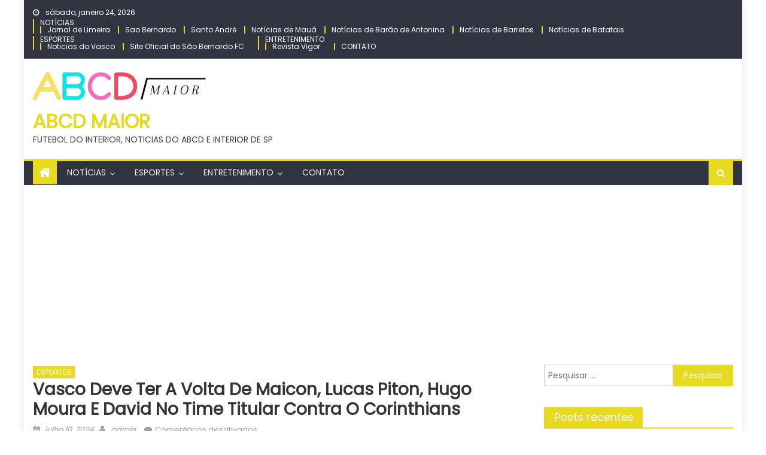

--- FILE ---
content_type: text/html; charset=UTF-8
request_url: https://abcdmaior.com.br/2024/07/10/vasco-deve-ter-a-volta-de-maicon-lucas-piton-hugo-moura-e-david-no-time-titular-contra-o-corinthians/
body_size: 15005
content:
<!DOCTYPE html>
<html lang="pt-BR">
<head>
    <meta charset="UTF-8">
    <meta name="viewport" content="width=device-width, initial-scale=1">
    <link rel="profile" href="https://gmpg.org/xfn/11">
        <title>Vasco deve ter a volta de Maicon, Lucas Piton, Hugo Moura e David no time titular contra o Corinthians &#8211; ABCD MAIOR</title>
<meta name='robots' content='max-image-preview:large' />
<link rel='dns-prefetch' href='//www.googletagmanager.com' />
<link rel='dns-prefetch' href='//stats.wp.com' />
<link rel='dns-prefetch' href='//fonts.googleapis.com' />
<link rel='dns-prefetch' href='//pagead2.googlesyndication.com' />
<link rel="alternate" type="application/rss+xml" title="Feed para ABCD MAIOR &raquo;" href="https://abcdmaior.com.br/feed/" />
<link rel="alternate" type="application/rss+xml" title="Feed de comentários para ABCD MAIOR &raquo;" href="https://abcdmaior.com.br/comments/feed/" />
<link rel="alternate" title="oEmbed (JSON)" type="application/json+oembed" href="https://abcdmaior.com.br/wp-json/oembed/1.0/embed?url=https%3A%2F%2Fabcdmaior.com.br%2F2024%2F07%2F10%2Fvasco-deve-ter-a-volta-de-maicon-lucas-piton-hugo-moura-e-david-no-time-titular-contra-o-corinthians%2F" />
<link rel="alternate" title="oEmbed (XML)" type="text/xml+oembed" href="https://abcdmaior.com.br/wp-json/oembed/1.0/embed?url=https%3A%2F%2Fabcdmaior.com.br%2F2024%2F07%2F10%2Fvasco-deve-ter-a-volta-de-maicon-lucas-piton-hugo-moura-e-david-no-time-titular-contra-o-corinthians%2F&#038;format=xml" />
<style id='wp-img-auto-sizes-contain-inline-css' type='text/css'>
img:is([sizes=auto i],[sizes^="auto," i]){contain-intrinsic-size:3000px 1500px}
/*# sourceURL=wp-img-auto-sizes-contain-inline-css */
</style>
<style id='wp-emoji-styles-inline-css' type='text/css'>

	img.wp-smiley, img.emoji {
		display: inline !important;
		border: none !important;
		box-shadow: none !important;
		height: 1em !important;
		width: 1em !important;
		margin: 0 0.07em !important;
		vertical-align: -0.1em !important;
		background: none !important;
		padding: 0 !important;
	}
/*# sourceURL=wp-emoji-styles-inline-css */
</style>
<style id='wp-block-library-inline-css' type='text/css'>
:root{--wp-block-synced-color:#7a00df;--wp-block-synced-color--rgb:122,0,223;--wp-bound-block-color:var(--wp-block-synced-color);--wp-editor-canvas-background:#ddd;--wp-admin-theme-color:#007cba;--wp-admin-theme-color--rgb:0,124,186;--wp-admin-theme-color-darker-10:#006ba1;--wp-admin-theme-color-darker-10--rgb:0,107,160.5;--wp-admin-theme-color-darker-20:#005a87;--wp-admin-theme-color-darker-20--rgb:0,90,135;--wp-admin-border-width-focus:2px}@media (min-resolution:192dpi){:root{--wp-admin-border-width-focus:1.5px}}.wp-element-button{cursor:pointer}:root .has-very-light-gray-background-color{background-color:#eee}:root .has-very-dark-gray-background-color{background-color:#313131}:root .has-very-light-gray-color{color:#eee}:root .has-very-dark-gray-color{color:#313131}:root .has-vivid-green-cyan-to-vivid-cyan-blue-gradient-background{background:linear-gradient(135deg,#00d084,#0693e3)}:root .has-purple-crush-gradient-background{background:linear-gradient(135deg,#34e2e4,#4721fb 50%,#ab1dfe)}:root .has-hazy-dawn-gradient-background{background:linear-gradient(135deg,#faaca8,#dad0ec)}:root .has-subdued-olive-gradient-background{background:linear-gradient(135deg,#fafae1,#67a671)}:root .has-atomic-cream-gradient-background{background:linear-gradient(135deg,#fdd79a,#004a59)}:root .has-nightshade-gradient-background{background:linear-gradient(135deg,#330968,#31cdcf)}:root .has-midnight-gradient-background{background:linear-gradient(135deg,#020381,#2874fc)}:root{--wp--preset--font-size--normal:16px;--wp--preset--font-size--huge:42px}.has-regular-font-size{font-size:1em}.has-larger-font-size{font-size:2.625em}.has-normal-font-size{font-size:var(--wp--preset--font-size--normal)}.has-huge-font-size{font-size:var(--wp--preset--font-size--huge)}.has-text-align-center{text-align:center}.has-text-align-left{text-align:left}.has-text-align-right{text-align:right}.has-fit-text{white-space:nowrap!important}#end-resizable-editor-section{display:none}.aligncenter{clear:both}.items-justified-left{justify-content:flex-start}.items-justified-center{justify-content:center}.items-justified-right{justify-content:flex-end}.items-justified-space-between{justify-content:space-between}.screen-reader-text{border:0;clip-path:inset(50%);height:1px;margin:-1px;overflow:hidden;padding:0;position:absolute;width:1px;word-wrap:normal!important}.screen-reader-text:focus{background-color:#ddd;clip-path:none;color:#444;display:block;font-size:1em;height:auto;left:5px;line-height:normal;padding:15px 23px 14px;text-decoration:none;top:5px;width:auto;z-index:100000}html :where(.has-border-color){border-style:solid}html :where([style*=border-top-color]){border-top-style:solid}html :where([style*=border-right-color]){border-right-style:solid}html :where([style*=border-bottom-color]){border-bottom-style:solid}html :where([style*=border-left-color]){border-left-style:solid}html :where([style*=border-width]){border-style:solid}html :where([style*=border-top-width]){border-top-style:solid}html :where([style*=border-right-width]){border-right-style:solid}html :where([style*=border-bottom-width]){border-bottom-style:solid}html :where([style*=border-left-width]){border-left-style:solid}html :where(img[class*=wp-image-]){height:auto;max-width:100%}:where(figure){margin:0 0 1em}html :where(.is-position-sticky){--wp-admin--admin-bar--position-offset:var(--wp-admin--admin-bar--height,0px)}@media screen and (max-width:600px){html :where(.is-position-sticky){--wp-admin--admin-bar--position-offset:0px}}

/*# sourceURL=wp-block-library-inline-css */
</style><style id='global-styles-inline-css' type='text/css'>
:root{--wp--preset--aspect-ratio--square: 1;--wp--preset--aspect-ratio--4-3: 4/3;--wp--preset--aspect-ratio--3-4: 3/4;--wp--preset--aspect-ratio--3-2: 3/2;--wp--preset--aspect-ratio--2-3: 2/3;--wp--preset--aspect-ratio--16-9: 16/9;--wp--preset--aspect-ratio--9-16: 9/16;--wp--preset--color--black: #000000;--wp--preset--color--cyan-bluish-gray: #abb8c3;--wp--preset--color--white: #ffffff;--wp--preset--color--pale-pink: #f78da7;--wp--preset--color--vivid-red: #cf2e2e;--wp--preset--color--luminous-vivid-orange: #ff6900;--wp--preset--color--luminous-vivid-amber: #fcb900;--wp--preset--color--light-green-cyan: #7bdcb5;--wp--preset--color--vivid-green-cyan: #00d084;--wp--preset--color--pale-cyan-blue: #8ed1fc;--wp--preset--color--vivid-cyan-blue: #0693e3;--wp--preset--color--vivid-purple: #9b51e0;--wp--preset--gradient--vivid-cyan-blue-to-vivid-purple: linear-gradient(135deg,rgb(6,147,227) 0%,rgb(155,81,224) 100%);--wp--preset--gradient--light-green-cyan-to-vivid-green-cyan: linear-gradient(135deg,rgb(122,220,180) 0%,rgb(0,208,130) 100%);--wp--preset--gradient--luminous-vivid-amber-to-luminous-vivid-orange: linear-gradient(135deg,rgb(252,185,0) 0%,rgb(255,105,0) 100%);--wp--preset--gradient--luminous-vivid-orange-to-vivid-red: linear-gradient(135deg,rgb(255,105,0) 0%,rgb(207,46,46) 100%);--wp--preset--gradient--very-light-gray-to-cyan-bluish-gray: linear-gradient(135deg,rgb(238,238,238) 0%,rgb(169,184,195) 100%);--wp--preset--gradient--cool-to-warm-spectrum: linear-gradient(135deg,rgb(74,234,220) 0%,rgb(151,120,209) 20%,rgb(207,42,186) 40%,rgb(238,44,130) 60%,rgb(251,105,98) 80%,rgb(254,248,76) 100%);--wp--preset--gradient--blush-light-purple: linear-gradient(135deg,rgb(255,206,236) 0%,rgb(152,150,240) 100%);--wp--preset--gradient--blush-bordeaux: linear-gradient(135deg,rgb(254,205,165) 0%,rgb(254,45,45) 50%,rgb(107,0,62) 100%);--wp--preset--gradient--luminous-dusk: linear-gradient(135deg,rgb(255,203,112) 0%,rgb(199,81,192) 50%,rgb(65,88,208) 100%);--wp--preset--gradient--pale-ocean: linear-gradient(135deg,rgb(255,245,203) 0%,rgb(182,227,212) 50%,rgb(51,167,181) 100%);--wp--preset--gradient--electric-grass: linear-gradient(135deg,rgb(202,248,128) 0%,rgb(113,206,126) 100%);--wp--preset--gradient--midnight: linear-gradient(135deg,rgb(2,3,129) 0%,rgb(40,116,252) 100%);--wp--preset--font-size--small: 13px;--wp--preset--font-size--medium: 20px;--wp--preset--font-size--large: 36px;--wp--preset--font-size--x-large: 42px;--wp--preset--spacing--20: 0.44rem;--wp--preset--spacing--30: 0.67rem;--wp--preset--spacing--40: 1rem;--wp--preset--spacing--50: 1.5rem;--wp--preset--spacing--60: 2.25rem;--wp--preset--spacing--70: 3.38rem;--wp--preset--spacing--80: 5.06rem;--wp--preset--shadow--natural: 6px 6px 9px rgba(0, 0, 0, 0.2);--wp--preset--shadow--deep: 12px 12px 50px rgba(0, 0, 0, 0.4);--wp--preset--shadow--sharp: 6px 6px 0px rgba(0, 0, 0, 0.2);--wp--preset--shadow--outlined: 6px 6px 0px -3px rgb(255, 255, 255), 6px 6px rgb(0, 0, 0);--wp--preset--shadow--crisp: 6px 6px 0px rgb(0, 0, 0);}:where(.is-layout-flex){gap: 0.5em;}:where(.is-layout-grid){gap: 0.5em;}body .is-layout-flex{display: flex;}.is-layout-flex{flex-wrap: wrap;align-items: center;}.is-layout-flex > :is(*, div){margin: 0;}body .is-layout-grid{display: grid;}.is-layout-grid > :is(*, div){margin: 0;}:where(.wp-block-columns.is-layout-flex){gap: 2em;}:where(.wp-block-columns.is-layout-grid){gap: 2em;}:where(.wp-block-post-template.is-layout-flex){gap: 1.25em;}:where(.wp-block-post-template.is-layout-grid){gap: 1.25em;}.has-black-color{color: var(--wp--preset--color--black) !important;}.has-cyan-bluish-gray-color{color: var(--wp--preset--color--cyan-bluish-gray) !important;}.has-white-color{color: var(--wp--preset--color--white) !important;}.has-pale-pink-color{color: var(--wp--preset--color--pale-pink) !important;}.has-vivid-red-color{color: var(--wp--preset--color--vivid-red) !important;}.has-luminous-vivid-orange-color{color: var(--wp--preset--color--luminous-vivid-orange) !important;}.has-luminous-vivid-amber-color{color: var(--wp--preset--color--luminous-vivid-amber) !important;}.has-light-green-cyan-color{color: var(--wp--preset--color--light-green-cyan) !important;}.has-vivid-green-cyan-color{color: var(--wp--preset--color--vivid-green-cyan) !important;}.has-pale-cyan-blue-color{color: var(--wp--preset--color--pale-cyan-blue) !important;}.has-vivid-cyan-blue-color{color: var(--wp--preset--color--vivid-cyan-blue) !important;}.has-vivid-purple-color{color: var(--wp--preset--color--vivid-purple) !important;}.has-black-background-color{background-color: var(--wp--preset--color--black) !important;}.has-cyan-bluish-gray-background-color{background-color: var(--wp--preset--color--cyan-bluish-gray) !important;}.has-white-background-color{background-color: var(--wp--preset--color--white) !important;}.has-pale-pink-background-color{background-color: var(--wp--preset--color--pale-pink) !important;}.has-vivid-red-background-color{background-color: var(--wp--preset--color--vivid-red) !important;}.has-luminous-vivid-orange-background-color{background-color: var(--wp--preset--color--luminous-vivid-orange) !important;}.has-luminous-vivid-amber-background-color{background-color: var(--wp--preset--color--luminous-vivid-amber) !important;}.has-light-green-cyan-background-color{background-color: var(--wp--preset--color--light-green-cyan) !important;}.has-vivid-green-cyan-background-color{background-color: var(--wp--preset--color--vivid-green-cyan) !important;}.has-pale-cyan-blue-background-color{background-color: var(--wp--preset--color--pale-cyan-blue) !important;}.has-vivid-cyan-blue-background-color{background-color: var(--wp--preset--color--vivid-cyan-blue) !important;}.has-vivid-purple-background-color{background-color: var(--wp--preset--color--vivid-purple) !important;}.has-black-border-color{border-color: var(--wp--preset--color--black) !important;}.has-cyan-bluish-gray-border-color{border-color: var(--wp--preset--color--cyan-bluish-gray) !important;}.has-white-border-color{border-color: var(--wp--preset--color--white) !important;}.has-pale-pink-border-color{border-color: var(--wp--preset--color--pale-pink) !important;}.has-vivid-red-border-color{border-color: var(--wp--preset--color--vivid-red) !important;}.has-luminous-vivid-orange-border-color{border-color: var(--wp--preset--color--luminous-vivid-orange) !important;}.has-luminous-vivid-amber-border-color{border-color: var(--wp--preset--color--luminous-vivid-amber) !important;}.has-light-green-cyan-border-color{border-color: var(--wp--preset--color--light-green-cyan) !important;}.has-vivid-green-cyan-border-color{border-color: var(--wp--preset--color--vivid-green-cyan) !important;}.has-pale-cyan-blue-border-color{border-color: var(--wp--preset--color--pale-cyan-blue) !important;}.has-vivid-cyan-blue-border-color{border-color: var(--wp--preset--color--vivid-cyan-blue) !important;}.has-vivid-purple-border-color{border-color: var(--wp--preset--color--vivid-purple) !important;}.has-vivid-cyan-blue-to-vivid-purple-gradient-background{background: var(--wp--preset--gradient--vivid-cyan-blue-to-vivid-purple) !important;}.has-light-green-cyan-to-vivid-green-cyan-gradient-background{background: var(--wp--preset--gradient--light-green-cyan-to-vivid-green-cyan) !important;}.has-luminous-vivid-amber-to-luminous-vivid-orange-gradient-background{background: var(--wp--preset--gradient--luminous-vivid-amber-to-luminous-vivid-orange) !important;}.has-luminous-vivid-orange-to-vivid-red-gradient-background{background: var(--wp--preset--gradient--luminous-vivid-orange-to-vivid-red) !important;}.has-very-light-gray-to-cyan-bluish-gray-gradient-background{background: var(--wp--preset--gradient--very-light-gray-to-cyan-bluish-gray) !important;}.has-cool-to-warm-spectrum-gradient-background{background: var(--wp--preset--gradient--cool-to-warm-spectrum) !important;}.has-blush-light-purple-gradient-background{background: var(--wp--preset--gradient--blush-light-purple) !important;}.has-blush-bordeaux-gradient-background{background: var(--wp--preset--gradient--blush-bordeaux) !important;}.has-luminous-dusk-gradient-background{background: var(--wp--preset--gradient--luminous-dusk) !important;}.has-pale-ocean-gradient-background{background: var(--wp--preset--gradient--pale-ocean) !important;}.has-electric-grass-gradient-background{background: var(--wp--preset--gradient--electric-grass) !important;}.has-midnight-gradient-background{background: var(--wp--preset--gradient--midnight) !important;}.has-small-font-size{font-size: var(--wp--preset--font-size--small) !important;}.has-medium-font-size{font-size: var(--wp--preset--font-size--medium) !important;}.has-large-font-size{font-size: var(--wp--preset--font-size--large) !important;}.has-x-large-font-size{font-size: var(--wp--preset--font-size--x-large) !important;}
/*# sourceURL=global-styles-inline-css */
</style>

<style id='classic-theme-styles-inline-css' type='text/css'>
/*! This file is auto-generated */
.wp-block-button__link{color:#fff;background-color:#32373c;border-radius:9999px;box-shadow:none;text-decoration:none;padding:calc(.667em + 2px) calc(1.333em + 2px);font-size:1.125em}.wp-block-file__button{background:#32373c;color:#fff;text-decoration:none}
/*# sourceURL=/wp-includes/css/classic-themes.min.css */
</style>
<link rel='stylesheet' id='wp_automatic_gallery_style-css' href='https://abcdmaior.com.br/wp-content/plugins/wp-automatic/css/wp-automatic.css?ver=1.0.0' type='text/css' media='all' />
<link rel='stylesheet' id='font-awesome-css' href='https://abcdmaior.com.br/wp-content/themes/mantranews/assets/lib/font-awesome/css/font-awesome.min.css?ver=4.7.0' type='text/css' media='all' />
<link crossorigin="anonymous" rel='stylesheet' id='mantranews-google-font-css' href='https://fonts.googleapis.com/css?family=Poppins&#038;ver=6.9' type='text/css' media='all' />
<link rel='stylesheet' id='mantranews-style-1-css' href='https://abcdmaior.com.br/wp-content/themes/mantranews/assets/css/mantranews.css?ver=1.1.5' type='text/css' media='all' />
<link rel='stylesheet' id='mantranews-style-css' href='https://abcdmaior.com.br/wp-content/themes/mantranews/style.css?ver=1.1.5' type='text/css' media='all' />
<link rel='stylesheet' id='mantranews-responsive-css' href='https://abcdmaior.com.br/wp-content/themes/mantranews/assets/css/mantranews-responsive.css?ver=1.1.5' type='text/css' media='all' />
<link rel='stylesheet' id='sharedaddy-css' href='https://abcdmaior.com.br/wp-content/plugins/jetpack/modules/sharedaddy/sharing.css?ver=15.4' type='text/css' media='all' />
<link rel='stylesheet' id='social-logos-css' href='https://abcdmaior.com.br/wp-content/plugins/jetpack/_inc/social-logos/social-logos.min.css?ver=15.4' type='text/css' media='all' />
<script type="text/javascript" src="https://abcdmaior.com.br/wp-includes/js/jquery/jquery.min.js?ver=3.7.1" id="jquery-core-js"></script>
<script type="text/javascript" src="https://abcdmaior.com.br/wp-includes/js/jquery/jquery-migrate.min.js?ver=3.4.1" id="jquery-migrate-js"></script>
<script type="text/javascript" src="https://abcdmaior.com.br/wp-content/plugins/wp-automatic/js/main-front.js?ver=6.9" id="wp_automatic_gallery-js"></script>

<!-- Snippet da etiqueta do Google (gtag.js) adicionado pelo Site Kit -->
<!-- Snippet do Google Análises adicionado pelo Site Kit -->
<script type="text/javascript" src="https://www.googletagmanager.com/gtag/js?id=GT-KFLDKTJ" id="google_gtagjs-js" async></script>
<script type="text/javascript" id="google_gtagjs-js-after">
/* <![CDATA[ */
window.dataLayer = window.dataLayer || [];function gtag(){dataLayer.push(arguments);}
gtag("set","linker",{"domains":["abcdmaior.com.br"]});
gtag("js", new Date());
gtag("set", "developer_id.dZTNiMT", true);
gtag("config", "GT-KFLDKTJ");
//# sourceURL=google_gtagjs-js-after
/* ]]> */
</script>
<link rel="https://api.w.org/" href="https://abcdmaior.com.br/wp-json/" /><link rel="alternate" title="JSON" type="application/json" href="https://abcdmaior.com.br/wp-json/wp/v2/posts/58492" /><link rel="EditURI" type="application/rsd+xml" title="RSD" href="https://abcdmaior.com.br/xmlrpc.php?rsd" />
<meta name="generator" content="WordPress 6.9" />
<link rel='shortlink' href='https://abcdmaior.com.br/?p=58492' />
<meta name="generator" content="Site Kit by Google 1.170.0" />	<style>img#wpstats{display:none}</style>
		        <style type="text/css">
            .category-button.mb-cat-1 a { background: #e8da20}
.category-button.mb-cat-1 a:hover { background: #b6a800}
.block-header.mb-cat-1 { border-left: 2px solid #e8da20 }
.block-header.mb-cat-1 .block-title { background:#e8da20 }
.block-header.mb-cat-1, #content .block-header.mb-cat-1 .block-title:after { border-bottom-color:#e8da20 }
#content .block-header.mb-cat-1{ background-color:#b6a800 }
.rtl .block-header.mb-cat-1 { border-left: none; border-right: 2px solid #e8da20 }
.archive .page-header.mb-cat-1 { background-color:#e8da20; border-left: 4px solid #e8da20 }
.rtl.archive .page-header.mb-cat-1 { border-left: none; border-right: 4px solid #e8da20 }
#site-navigation ul li.mb-cat-1 { border-bottom-color: #e8da20 }
.category-button.mb-cat-2 a { background: #e8da20}
.category-button.mb-cat-2 a:hover { background: #b6a800}
.block-header.mb-cat-2 { border-left: 2px solid #e8da20 }
.block-header.mb-cat-2 .block-title { background:#e8da20 }
.block-header.mb-cat-2, #content .block-header.mb-cat-2 .block-title:after { border-bottom-color:#e8da20 }
#content .block-header.mb-cat-2{ background-color:#b6a800 }
.rtl .block-header.mb-cat-2 { border-left: none; border-right: 2px solid #e8da20 }
.archive .page-header.mb-cat-2 { background-color:#e8da20; border-left: 4px solid #e8da20 }
.rtl.archive .page-header.mb-cat-2 { border-left: none; border-right: 4px solid #e8da20 }
#site-navigation ul li.mb-cat-2 { border-bottom-color: #e8da20 }
.category-button.mb-cat-12 a { background: #e8da20}
.category-button.mb-cat-12 a:hover { background: #b6a800}
.block-header.mb-cat-12 { border-left: 2px solid #e8da20 }
.block-header.mb-cat-12 .block-title { background:#e8da20 }
.block-header.mb-cat-12, #content .block-header.mb-cat-12 .block-title:after { border-bottom-color:#e8da20 }
#content .block-header.mb-cat-12{ background-color:#b6a800 }
.rtl .block-header.mb-cat-12 { border-left: none; border-right: 2px solid #e8da20 }
.archive .page-header.mb-cat-12 { background-color:#e8da20; border-left: 4px solid #e8da20 }
.rtl.archive .page-header.mb-cat-12 { border-left: none; border-right: 4px solid #e8da20 }
#site-navigation ul li.mb-cat-12 { border-bottom-color: #e8da20 }
.category-button.mb-cat-51 a { background: #e8da20}
.category-button.mb-cat-51 a:hover { background: #b6a800}
.block-header.mb-cat-51 { border-left: 2px solid #e8da20 }
.block-header.mb-cat-51 .block-title { background:#e8da20 }
.block-header.mb-cat-51, #content .block-header.mb-cat-51 .block-title:after { border-bottom-color:#e8da20 }
#content .block-header.mb-cat-51{ background-color:#b6a800 }
.rtl .block-header.mb-cat-51 { border-left: none; border-right: 2px solid #e8da20 }
.archive .page-header.mb-cat-51 { background-color:#e8da20; border-left: 4px solid #e8da20 }
.rtl.archive .page-header.mb-cat-51 { border-left: none; border-right: 4px solid #e8da20 }
#site-navigation ul li.mb-cat-51 { border-bottom-color: #e8da20 }
.category-button.mb-cat-173 a { background: #e8da20}
.category-button.mb-cat-173 a:hover { background: #b6a800}
.block-header.mb-cat-173 { border-left: 2px solid #e8da20 }
.block-header.mb-cat-173 .block-title { background:#e8da20 }
.block-header.mb-cat-173, #content .block-header.mb-cat-173 .block-title:after { border-bottom-color:#e8da20 }
#content .block-header.mb-cat-173{ background-color:#b6a800 }
.rtl .block-header.mb-cat-173 { border-left: none; border-right: 2px solid #e8da20 }
.archive .page-header.mb-cat-173 { background-color:#e8da20; border-left: 4px solid #e8da20 }
.rtl.archive .page-header.mb-cat-173 { border-left: none; border-right: 4px solid #e8da20 }
#site-navigation ul li.mb-cat-173 { border-bottom-color: #e8da20 }
.category-button.mb-cat-174 a { background: #e8da20}
.category-button.mb-cat-174 a:hover { background: #b6a800}
.block-header.mb-cat-174 { border-left: 2px solid #e8da20 }
.block-header.mb-cat-174 .block-title { background:#e8da20 }
.block-header.mb-cat-174, #content .block-header.mb-cat-174 .block-title:after { border-bottom-color:#e8da20 }
#content .block-header.mb-cat-174{ background-color:#b6a800 }
.rtl .block-header.mb-cat-174 { border-left: none; border-right: 2px solid #e8da20 }
.archive .page-header.mb-cat-174 { background-color:#e8da20; border-left: 4px solid #e8da20 }
.rtl.archive .page-header.mb-cat-174 { border-left: none; border-right: 4px solid #e8da20 }
#site-navigation ul li.mb-cat-174 { border-bottom-color: #e8da20 }
.category-button.mb-cat-175 a { background: #e8da20}
.category-button.mb-cat-175 a:hover { background: #b6a800}
.block-header.mb-cat-175 { border-left: 2px solid #e8da20 }
.block-header.mb-cat-175 .block-title { background:#e8da20 }
.block-header.mb-cat-175, #content .block-header.mb-cat-175 .block-title:after { border-bottom-color:#e8da20 }
#content .block-header.mb-cat-175{ background-color:#b6a800 }
.rtl .block-header.mb-cat-175 { border-left: none; border-right: 2px solid #e8da20 }
.archive .page-header.mb-cat-175 { background-color:#e8da20; border-left: 4px solid #e8da20 }
.rtl.archive .page-header.mb-cat-175 { border-left: none; border-right: 4px solid #e8da20 }
#site-navigation ul li.mb-cat-175 { border-bottom-color: #e8da20 }
.category-button.mb-cat-113 a { background: #e8da20}
.category-button.mb-cat-113 a:hover { background: #b6a800}
.block-header.mb-cat-113 { border-left: 2px solid #e8da20 }
.block-header.mb-cat-113 .block-title { background:#e8da20 }
.block-header.mb-cat-113, #content .block-header.mb-cat-113 .block-title:after { border-bottom-color:#e8da20 }
#content .block-header.mb-cat-113{ background-color:#b6a800 }
.rtl .block-header.mb-cat-113 { border-left: none; border-right: 2px solid #e8da20 }
.archive .page-header.mb-cat-113 { background-color:#e8da20; border-left: 4px solid #e8da20 }
.rtl.archive .page-header.mb-cat-113 { border-left: none; border-right: 4px solid #e8da20 }
#site-navigation ul li.mb-cat-113 { border-bottom-color: #e8da20 }
.navigation .nav-links a,.bttn,button,input[type='button'],input[type='reset'],input[type='submit'],.navigation .nav-links a:hover,.bttn:hover,button,input[type='button']:hover,input[type='reset']:hover,input[type='submit']:hover,.edit-link .post-edit-link, .reply .comment-reply-link,.home-icon,.search-main,.header-search-wrapper .search-form-main .search-submit,.mb-slider-section .bx-controls a:hover,.widget_search .search-submit,.error404 .page-title,.archive.archive-classic .entry-title a:after,#mb-scrollup,.widget_tag_cloud .tagcloud a:hover,.sub-toggle,#site-navigation ul > li:hover > .sub-toggle, #site-navigation ul > li.current-menu-item .sub-toggle, #site-navigation ul > li.current-menu-ancestor .sub-toggle{ background:#e8da20} .breaking_news_wrap .bx-controls-direction a, .breaking_news_wrap .bx-controls-direction a:hover:before{color:#fff;}
.navigation .nav-links a,.bttn,button,input[type='button'],input[type='reset'],input[type='submit'],.widget_search .search-submit,.widget_tag_cloud .tagcloud a:hover{ border-color:#e8da20}
.mb-parallax .mb-parallax-content .mb-parallax-hero-content .mb-parallax-hero-button{ background-color:#e8da20}
.comment-list .comment-body ,.header-search-wrapper .search-form-main{ border-top-color:#e8da20}
#site-navigation ul li,.header-search-wrapper .search-form-main:before{ border-bottom-color:#e8da20}
.archive .page-header,.block-header, .widget .widget-title-wrapper, .related-articles-wrapper .widget-title-wrapper{ border-left-color:#e8da20}
a,a:hover,a:focus,a:active,.entry-footer a:hover,.comment-author .fn .url:hover,#cancel-comment-reply-link,#cancel-comment-reply-link:before, .logged-in-as a,.top-menu ul li a:hover,#footer-navigation ul li a:hover,#site-navigation ul li a:hover,#site-navigation ul li.current-menu-item a,.mb-slider-section .slide-title a:hover,.featured-post-wrapper .featured-title a:hover,.mantranews_block_grid .post-title a:hover,.slider-meta-wrapper span:hover,.slider-meta-wrapper a:hover,.featured-meta-wrapper span:hover,.featured-meta-wrapper a:hover,.post-meta-wrapper > span:hover,.post-meta-wrapper span > a:hover ,.grid-posts-block .post-title a:hover,.list-posts-block .single-post-wrapper .post-content-wrapper .post-title a:hover,.column-posts-block .single-post-wrapper.secondary-post .post-content-wrapper .post-title a:hover,.widget a:hover::before,.widget li:hover::before,.entry-title a:hover,.entry-meta span a:hover,.post-readmore a:hover,.archive-classic .entry-title a:hover,
            .archive-columns .entry-title a:hover,.related-posts-wrapper .post-title a:hover, .widget .widget-title a:hover,.related-articles-wrapper .related-title a:hover { color:#e8da20}
#content .block-header,#content .widget .widget-title-wrapper,#content .related-articles-wrapper .widget-title-wrapper {background-color: #ffff26;}
.block-header .block-title, .widget .widget-title, .related-articles-wrapper .related-title {background-color: #e8da20;}
.block-header, .widget .widget-title-wrapper, .related-articles-wrapper .widget-title-wrapper {border-left-color: #e8da20;border-bottom-color: #e8da20}
#content .block-header .block-title:after, #content .widget .widget-title:after, #content .related-articles-wrapper .related-title:after {border-bottom-color: #e8da20;border-bottom-color: #e8da20}
.archive .page-header {background-color: #ffff26}
#site-navigation ul li.current-menu-item a,.bx-default-pager .bx-pager-item a.active {border-color: #e8da20}
.bottom-header-wrapper {border-color: #e8da20}
.top-menu ul li, .mantranews-ticker-wrapper ~ .top-header-section {border-color: #e8da20}
.ticker-caption, .breaking_news_wrap.fade .bx-controls-direction a.bx-next:hover, .breaking_news_wrap.fade .bx-controls-direction a.bx-prev:hover {background-color: #e8da20}
.ticker-content-wrapper .news-post a:hover, .mantranews-carousel .item .carousel-content-wrapper a:hover{color: #e8da20}
.mantranews-carousel .item .carousel-content-wrapper h3 a:hover, body .mantranews-carousel h3 a:hover, footer#colophon .mantranews-carousel h3 a:hover, footer#colophon a:hover, .widget a:hover, .breaking_news_wrap .article-content.feature_image .post-title a:hover{color: #e8da20}
.widget .owl-theme .owl-dots .owl-dot.active span{background: #e8da20}
.rtl #content .block-header .block-title::after, .rtl #content .related-articles-wrapper .related-title::after, .rtl #content .widget .widget-title::after{border-right-color: #e8da20}
#content .block-header, #content .related-articles-wrapper .widget-title-wrapper, #content .widget .widget-title-wrapper,
			 #secondary .block-header, #secondary .widget .widget-title-wrapper, #secondary .related-articles-wrapper .widget-title-wrapper{background:none; background-color:transparent!important}
#content .block-header .block-title:after, #content .related-articles-wrapper .related-title:after, #content .widget .widget-title:after{border:none}
        </style>
        
<!-- Meta-etiquetas do Google AdSense adicionado pelo Site Kit -->
<meta name="google-adsense-platform-account" content="ca-host-pub-2644536267352236">
<meta name="google-adsense-platform-domain" content="sitekit.withgoogle.com">
<!-- Fim das meta-etiquetas do Google AdSense adicionado pelo Site Kit -->
<style type="text/css">.recentcomments a{display:inline !important;padding:0 !important;margin:0 !important;}</style><link rel="amphtml" href="https://abcdmaior.com.br/2024/07/10/vasco-deve-ter-a-volta-de-maicon-lucas-piton-hugo-moura-e-david-no-time-titular-contra-o-corinthians/?amp=1">
<!-- Código do Google Adsense adicionado pelo Site Kit -->
<script type="text/javascript" async="async" src="https://pagead2.googlesyndication.com/pagead/js/adsbygoogle.js?client=ca-pub-9463444472301664&amp;host=ca-host-pub-2644536267352236" crossorigin="anonymous"></script>

<!-- Fim do código do Google AdSense adicionado pelo Site Kit -->

<!-- Jetpack Open Graph Tags -->
<meta property="og:type" content="article" />
<meta property="og:title" content="Vasco deve ter a volta de Maicon, Lucas Piton, Hugo Moura e David no time titular contra o Corinthians" />
<meta property="og:url" content="https://abcdmaior.com.br/2024/07/10/vasco-deve-ter-a-volta-de-maicon-lucas-piton-hugo-moura-e-david-no-time-titular-contra-o-corinthians/" />
<meta property="og:description" content="Vasco deve ter a volta de Maicon, Lucas Piton, Hugo Moura e David no time titular contra o Corinthians Terça-feira, 09/07/2024 – 18:23 O Vasco encerrou, nesta terça-feira, a preparação para encarar…" />
<meta property="article:published_time" content="2024-07-10T10:48:04+00:00" />
<meta property="article:modified_time" content="2024-07-10T10:48:04+00:00" />
<meta property="og:site_name" content="ABCD MAIOR" />
<meta property="og:image" content="https://abcdmaior.com.br/wp-content/uploads/2023/03/cropped-cropped-Screenshot_20230317_090631_Instagram.jpg" />
<meta property="og:image:width" content="512" />
<meta property="og:image:height" content="512" />
<meta property="og:image:alt" content="" />
<meta property="og:locale" content="pt_BR" />
<meta name="twitter:text:title" content="Vasco deve ter a volta de Maicon, Lucas Piton, Hugo Moura e David no time titular contra o Corinthians" />
<meta name="twitter:image" content="https://abcdmaior.com.br/wp-content/uploads/2023/03/cropped-cropped-Screenshot_20230317_090631_Instagram-270x270.jpg" />
<meta name="twitter:card" content="summary" />

<!-- End Jetpack Open Graph Tags -->
<link rel="icon" href="https://abcdmaior.com.br/wp-content/uploads/2023/03/cropped-cropped-Screenshot_20230317_090631_Instagram-32x32.jpg" sizes="32x32" />
<link rel="icon" href="https://abcdmaior.com.br/wp-content/uploads/2023/03/cropped-cropped-Screenshot_20230317_090631_Instagram-192x192.jpg" sizes="192x192" />
<link rel="apple-touch-icon" href="https://abcdmaior.com.br/wp-content/uploads/2023/03/cropped-cropped-Screenshot_20230317_090631_Instagram-180x180.jpg" />
<meta name="msapplication-TileImage" content="https://abcdmaior.com.br/wp-content/uploads/2023/03/cropped-cropped-Screenshot_20230317_090631_Instagram-270x270.jpg" />
</head>

<body class="wp-singular post-template-default single single-post postid-58492 single-format-standard wp-custom-logo wp-theme-mantranews group-blog default_skin boxed_layout right-sidebar">
<div id="page" class="site">
    <a class="skip-link screen-reader-text" href="#content">Skip to content</a>
    <header id="masthead" class="site-header">
                <div class="custom-header">

		<div class="custom-header-media">
					</div>

</div><!-- .custom-header -->
                            <div class="top-header-section">
                <div class="mb-container">
                    <div class="top-left-header">
                                    <div class="date-section">
                sábado, janeiro 24, 2026            </div>
                                    <nav id="top-header-navigation" class="top-navigation">
                            <div class="top-menu"><ul><li id="menu-item-85" class="menu-item menu-item-type-taxonomy menu-item-object-category menu-item-has-children menu-item-85 mb-cat-12"><a href="https://abcdmaior.com.br/category/noticiais/">NOTÍCIAS</a>
<ul class="sub-menu">
	<li id="menu-item-74335" class="menu-item menu-item-type-custom menu-item-object-custom menu-item-74335"><a href="https://jornaldelimeira.com.br">Jornal de Limeira</a></li>
	<li id="menu-item-75254" class="menu-item menu-item-type-taxonomy menu-item-object-category menu-item-75254 mb-cat-174"><a href="https://abcdmaior.com.br/category/noticiais/noticias-de-sao-bernardo/">Sao Bernardo</a></li>
	<li id="menu-item-75253" class="menu-item menu-item-type-taxonomy menu-item-object-category menu-item-75253 mb-cat-173"><a href="https://abcdmaior.com.br/category/noticiais/noticias-de-santo-andre/">Santo André</a></li>
	<li id="menu-item-74334" class="menu-item menu-item-type-custom menu-item-object-custom menu-item-74334"><a href="https://mauaagora.com.br">Notícias de Mauá</a></li>
	<li id="menu-item-74332" class="menu-item menu-item-type-custom menu-item-object-custom menu-item-74332"><a href="https://baraoemfoco.com.br">Notícias de Barão de Antonina</a></li>
	<li id="menu-item-74333" class="menu-item menu-item-type-custom menu-item-object-custom menu-item-74333"><a href="https://odiariodebarretos.com.br/">Notícias de Barretos</a></li>
	<li id="menu-item-74331" class="menu-item menu-item-type-custom menu-item-object-custom menu-item-74331"><a href="https://ojornaldebatatais.com.br">Notícias de Batatais</a></li>
</ul>
</li>
<li id="menu-item-86" class="menu-item menu-item-type-taxonomy menu-item-object-category current-post-ancestor current-menu-parent current-post-parent menu-item-has-children menu-item-86 mb-cat-2"><a href="https://abcdmaior.com.br/category/esportes/">ESPORTES</a>
<ul class="sub-menu">
	<li id="menu-item-75265" class="menu-item menu-item-type-custom menu-item-object-custom menu-item-75265"><a href="https://vasconet.com.br">Noticias do Vasco</a></li>
	<li id="menu-item-75212" class="menu-item menu-item-type-custom menu-item-object-custom menu-item-75212"><a href="https://saobernardofc.com.br">Site Oficial do São Bernardo FC</a></li>
</ul>
</li>
<li id="menu-item-4677" class="menu-item menu-item-type-taxonomy menu-item-object-category menu-item-has-children menu-item-4677 mb-cat-1"><a href="https://abcdmaior.com.br/category/entretenimento/">ENTRETENIMENTO</a>
<ul class="sub-menu">
	<li id="menu-item-75266" class="menu-item menu-item-type-custom menu-item-object-custom menu-item-75266"><a href="https://revistavigor.com.br">Revista Vigor</a></li>
</ul>
</li>
<li id="menu-item-407" class="menu-item menu-item-type-post_type menu-item-object-page menu-item-407"><a href="https://abcdmaior.com.br/contato/">CONTATO</a></li>
</ul></div>                        </nav>
                    </div>
                                <div class="top-social-wrapper">
                            </div><!-- .top-social-wrapper -->
                            </div> <!-- mb-container end -->
            </div><!-- .top-header-section -->

                                <div class="logo-ads-wrapper clearfix">
                <div class="mb-container">
                    <div class="site-branding">
                        <a href="https://abcdmaior.com.br/" class="custom-logo-link" rel="home"><img width="805" height="142" src="https://abcdmaior.com.br/wp-content/uploads/2023/03/cropped-Screenshot_20230317_090631_Instagram.jpg" class="custom-logo" alt="ABCD MAIOR" decoding="async" fetchpriority="high" srcset="https://abcdmaior.com.br/wp-content/uploads/2023/03/cropped-Screenshot_20230317_090631_Instagram.jpg 805w, https://abcdmaior.com.br/wp-content/uploads/2023/03/cropped-Screenshot_20230317_090631_Instagram-300x53.jpg 300w, https://abcdmaior.com.br/wp-content/uploads/2023/03/cropped-Screenshot_20230317_090631_Instagram-768x135.jpg 768w" sizes="(max-width: 805px) 100vw, 805px" /></a>                                                    <div class="site-title-wrapper">
                                                                    <p class="site-title"><a href="https://abcdmaior.com.br/"
                                                             rel="home">ABCD MAIOR</a></p>
                                                                    <p class="site-description">FUTEBOL DO INTERIOR, NOTICIAS DO ABCD E INTERIOR DE SP</p>
                                                            </div><!-- .site-title-wrapper -->
                                                </div><!-- .site-branding -->
                    <div class="header-ads-wrapper">
                                            </div><!-- .header-ads-wrapper -->
                </div>
            </div><!-- .logo-ads-wrapper -->
                    
        <div id="mb-menu-wrap" class="bottom-header-wrapper clearfix">
            <div class="mb-container">
                <div class="home-icon"><a href="https://abcdmaior.com.br/" rel="home"> <i
                                class="fa fa-home"> </i> </a></div>
                <a href="javascript:void(0)" class="menu-toggle"> <i class="fa fa-navicon"> </i> </a>
                <nav id="site-navigation" class="main-navigation">
                    <div class="menu"><ul><li class="menu-item menu-item-type-taxonomy menu-item-object-category menu-item-has-children menu-item-85 mb-cat-12"><a href="https://abcdmaior.com.br/category/noticiais/">NOTÍCIAS</a>
<ul class="sub-menu">
	<li class="menu-item menu-item-type-custom menu-item-object-custom menu-item-74335"><a href="https://jornaldelimeira.com.br">Jornal de Limeira</a></li>
	<li class="menu-item menu-item-type-taxonomy menu-item-object-category menu-item-75254 mb-cat-174"><a href="https://abcdmaior.com.br/category/noticiais/noticias-de-sao-bernardo/">Sao Bernardo</a></li>
	<li class="menu-item menu-item-type-taxonomy menu-item-object-category menu-item-75253 mb-cat-173"><a href="https://abcdmaior.com.br/category/noticiais/noticias-de-santo-andre/">Santo André</a></li>
	<li class="menu-item menu-item-type-custom menu-item-object-custom menu-item-74334"><a href="https://mauaagora.com.br">Notícias de Mauá</a></li>
	<li class="menu-item menu-item-type-custom menu-item-object-custom menu-item-74332"><a href="https://baraoemfoco.com.br">Notícias de Barão de Antonina</a></li>
	<li class="menu-item menu-item-type-custom menu-item-object-custom menu-item-74333"><a href="https://odiariodebarretos.com.br/">Notícias de Barretos</a></li>
	<li class="menu-item menu-item-type-custom menu-item-object-custom menu-item-74331"><a href="https://ojornaldebatatais.com.br">Notícias de Batatais</a></li>
</ul>
</li>
<li class="menu-item menu-item-type-taxonomy menu-item-object-category current-post-ancestor current-menu-parent current-post-parent menu-item-has-children menu-item-86 mb-cat-2"><a href="https://abcdmaior.com.br/category/esportes/">ESPORTES</a>
<ul class="sub-menu">
	<li class="menu-item menu-item-type-custom menu-item-object-custom menu-item-75265"><a href="https://vasconet.com.br">Noticias do Vasco</a></li>
	<li class="menu-item menu-item-type-custom menu-item-object-custom menu-item-75212"><a href="https://saobernardofc.com.br">Site Oficial do São Bernardo FC</a></li>
</ul>
</li>
<li class="menu-item menu-item-type-taxonomy menu-item-object-category menu-item-has-children menu-item-4677 mb-cat-1"><a href="https://abcdmaior.com.br/category/entretenimento/">ENTRETENIMENTO</a>
<ul class="sub-menu">
	<li class="menu-item menu-item-type-custom menu-item-object-custom menu-item-75266"><a href="https://revistavigor.com.br">Revista Vigor</a></li>
</ul>
</li>
<li class="menu-item menu-item-type-post_type menu-item-object-page menu-item-407"><a href="https://abcdmaior.com.br/contato/">CONTATO</a></li>
</ul></div>                </nav><!-- #site-navigation -->
                <div class="header-search-wrapper">
                    <span class="search-main"><i class="fa fa-search"></i></span>
                    <div class="search-form-main clearfix">
                        <form role="search" method="get" class="search-form" action="https://abcdmaior.com.br/">
				<label>
					<span class="screen-reader-text">Pesquisar por:</span>
					<input type="search" class="search-field" placeholder="Pesquisar &hellip;" value="" name="s" />
				</label>
				<input type="submit" class="search-submit" value="Pesquisar" />
			</form>                    </div>
                </div><!-- .header-search-wrapper -->
            </div><!-- .mb-container -->
        </div><!-- #mb-menu-wrap -->


    </header><!-- #masthead -->
        
    <div id="content" class="site-content">
        <div class="mb-container">

	<div id="primary" class="content-area">
		<main id="main" class="site-main" role="main">

		
<article id="post-58492" class="post-58492 post type-post status-publish format-standard hentry category-esportes">
		<header class="entry-header">
		            <div class="post-cat-list">
                                    <span class="category-button mb-cat-2"><a
                                href="https://abcdmaior.com.br/category/esportes/">ESPORTES</a></span>
                                </div>
            		<h1 class="entry-title">Vasco deve ter a volta de Maicon, Lucas Piton, Hugo Moura e David no time titular contra o Corinthians</h1>
		<div class="entry-meta">
			<span class="posted-on"><span class="screen-reader-text">Posted on</span> <a href="https://abcdmaior.com.br/2024/07/10/vasco-deve-ter-a-volta-de-maicon-lucas-piton-hugo-moura-e-david-no-time-titular-contra-o-corinthians/" rel="bookmark"><time class="entry-date published updated" datetime="2024-07-10T07:48:04-03:00">julho 10, 2024</time></a></span><span class="byline"> <span class="screen-reader-text">Author</span> <span class="author vcard"><a class="url fn n" href="https://abcdmaior.com.br/author/admin/">admin</a></span></span>			<span class="comments-link"><span>Comentários desativados<span class="screen-reader-text"> em Vasco deve ter a volta de Maicon, Lucas Piton, Hugo Moura e David no time titular contra o Corinthians</span></span></span>		</div><!-- .entry-meta -->
	</header><!-- .entry-header -->

	<div class="entry-content">
		<div class='code-block code-block-1' style='margin: 8px 0; clear: both;'>

</div>
<p></p>
<div id="post-65852">
<div class="clearfix entry-content">
<p>Vasco deve ter a volta de Maicon, Lucas Piton, Hugo Moura e David no time titular contra o Corinthians Terça-feira, 09/07/2024 – 18:23 O Vasco encerrou, nesta terça-feira, a preparação para encarar o Corinthians. O time teve dois dias para treinar para o jogo desta quarta, às 19h, em São Januário. A tendência é que o interino Rafael Paiva faça quatro mudanças em relação à escalação contra o Inter. </p>
<p>As mudanças são naturais. O zagueiro Maicon, o lateral-esquerdo Lucas Piton, o volante Hugo Moura e o atacante David devem voltar ao time titular depois de cumprirem suspensão. </p>
<p>Provável escalação do Vasco contra o Corinthians: Léo Jardim, Paulo Henrique, Maicon, Léo, Lucas Piton, Hugo Moura, Mateus Cocão, JP, Adson, David e Vegetti. </p>
<p>Rafael Paiva ainda não poderá contar com Payet, que está em recuperação de um edema na coxa esquerda. O zagueiro Rojas cumpre protocolo de concussão e também está fora. </p>
<p>Fonte: ge</p>
<div class="sharedaddy sd-block sd-like jetpack-likes-widget-wrapper jetpack-likes-widget-unloaded" id="like-post-wrapper-173292096-65852-668e673ff36c1" data-src="https://widgets.wp.com/likes/?ver=13.6#blog_id=173292096&amp;post_id=65852&amp;origin=vasconet.com.br&amp;obj_id=173292096-65852-668e673ff36c1&amp;n=1" data-name="like-post-frame-173292096-65852-668e673ff36c1" data-title="Curtir ou reblogar">
<h3 class="sd-title">Curtir isso:</h3>
<p><span class="button"><span>Curtir</span></span> <span class="loading">Carregando&#8230;</span></p>
<p><span class="sd-text-color"></span></div>
</p>
<h3 class="jp-relatedposts-headline"><em>Relacionado</em></h3>
</div>
</div>
<div class="sharedaddy sd-sharing-enabled"><div class="robots-nocontent sd-block sd-social sd-social-icon-text sd-sharing"><h3 class="sd-title">Compartilhe isso:</h3><div class="sd-content"><ul><li class="share-facebook"><a rel="nofollow noopener noreferrer"
				data-shared="sharing-facebook-58492"
				class="share-facebook sd-button share-icon"
				href="https://abcdmaior.com.br/2024/07/10/vasco-deve-ter-a-volta-de-maicon-lucas-piton-hugo-moura-e-david-no-time-titular-contra-o-corinthians/?share=facebook"
				target="_blank"
				aria-labelledby="sharing-facebook-58492"
				>
				<span id="sharing-facebook-58492" hidden>Clique para compartilhar no Facebook(abre em nova janela)</span>
				<span>Facebook</span>
			</a></li><li class="share-x"><a rel="nofollow noopener noreferrer"
				data-shared="sharing-x-58492"
				class="share-x sd-button share-icon"
				href="https://abcdmaior.com.br/2024/07/10/vasco-deve-ter-a-volta-de-maicon-lucas-piton-hugo-moura-e-david-no-time-titular-contra-o-corinthians/?share=x"
				target="_blank"
				aria-labelledby="sharing-x-58492"
				>
				<span id="sharing-x-58492" hidden>Clique para compartilhar no X(abre em nova janela)</span>
				<span>18+</span>
			</a></li><li class="share-end"></li></ul></div></div></div><!-- CONTENT END 2 -->
	</div><!-- .entry-content -->

	<footer class="entry-footer">
			</footer><!-- .entry-footer -->
</article><!-- #post-## -->
            <div class="mantranews-author-wrapper clearfix">
                <div class="author-avatar">
                    <a class="author-image"
                       href="https://abcdmaior.com.br/author/admin/"><img alt='' src='https://secure.gravatar.com/avatar/9069acb0e588c9f4346ba747284aef18a5faaab575e89e9ccc64e315003f0b82?s=132&#038;d=mm&#038;r=g' srcset='https://secure.gravatar.com/avatar/9069acb0e588c9f4346ba747284aef18a5faaab575e89e9ccc64e315003f0b82?s=264&#038;d=mm&#038;r=g 2x' class='avatar avatar-132 photo' height='132' width='132' decoding='async'/></a>
                </div><!-- .author-avatar -->
                <div class="author-desc-wrapper">
                    <a class="author-title"
                       href="https://abcdmaior.com.br/author/admin/">admin</a>
                    <div class="author-description"></div>
                    <a href=""
                       target="_blank"></a>
                </div><!-- .author-desc-wrapper-->
            </div><!--mantranews-author-wrapper-->
                        <div class="related-articles-wrapper">
                <div class="widget-title-wrapper">
                    <h2 class="related-title">Related Articles</h2>
                </div>
                <div class="related-posts-wrapper clearfix">                        <div class="single-post-wrap">
                            <div class="post-thumb-wrapper">
                                <a href="https://abcdmaior.com.br/2025/07/24/beach-soccer-base-vasco-estreia-no-carioca-sub-17-nesta-6a-as-16h-contra-o-urubu-veja-a-tabela/" title="Beach Soccer Base: Vasco estreia no Carioca Sub-17 nesta 6ª às 16h contra o Urubu; veja a tabela">
                                    <figure><img width="464" height="290" src="https://abcdmaior.com.br/wp-content/uploads/2023/02/Screenshot_20230207_120251_Docs-464x290.jpg" class="attachment-mantranews-block-medium size-mantranews-block-medium wp-post-image" alt="" decoding="async" /></figure>
                                </a>
                            </div><!-- .post-thumb-wrapper -->
                            <div class="related-content-wrapper">
                                            <div class="post-cat-list">
                                    <span class="category-button mb-cat-2"><a
                                href="https://abcdmaior.com.br/category/esportes/">ESPORTES</a></span>
                                </div>
                                            <h3 class="post-title"><a href="https://abcdmaior.com.br/2025/07/24/beach-soccer-base-vasco-estreia-no-carioca-sub-17-nesta-6a-as-16h-contra-o-urubu-veja-a-tabela/">Beach Soccer Base: Vasco estreia no Carioca Sub-17 nesta 6ª às 16h contra o Urubu; veja a tabela</a>
                                </h3>
                                <div class="post-meta-wrapper">
                                    <span class="posted-on"><span class="screen-reader-text">Posted on</span> <a href="https://abcdmaior.com.br/2025/07/24/beach-soccer-base-vasco-estreia-no-carioca-sub-17-nesta-6a-as-16h-contra-o-urubu-veja-a-tabela/" rel="bookmark"><time class="entry-date published updated" datetime="2025-07-24T02:37:39-03:00">julho 24, 2025</time></a></span><span class="byline"> <span class="screen-reader-text">Author</span> <span class="author vcard"><a class="url fn n" href="https://abcdmaior.com.br/author/admin/">admin</a></span></span>                                </div>
                                <p>Beach Soccer Base: Vasco estreia no Carioca Sub-17 nesta 6ª às 16h contra o Urubu; veja a tabela Quinta-feira, 24/07/2025 – 01:23 febserj_ Vai ficar tenso ⚡️ Rodadas definidas e na sexta feira é pau quebrando nas areias de Copacabana. Fonte: Instagram Febserj</p>
<div class="sharedaddy sd-sharing-enabled"><div class="robots-nocontent sd-block sd-social sd-social-icon-text sd-sharing"><h3 class="sd-title">Compartilhe isso:</h3><div class="sd-content"><ul><li class="share-facebook"><a rel="nofollow noopener noreferrer"
				data-shared="sharing-facebook-90653"
				class="share-facebook sd-button share-icon"
				href="https://abcdmaior.com.br/2025/07/24/beach-soccer-base-vasco-estreia-no-carioca-sub-17-nesta-6a-as-16h-contra-o-urubu-veja-a-tabela/?share=facebook"
				target="_blank"
				aria-labelledby="sharing-facebook-90653"
				>
				<span id="sharing-facebook-90653" hidden>Clique para compartilhar no Facebook(abre em nova janela)</span>
				<span>Facebook</span>
			</a></li><li class="share-x"><a rel="nofollow noopener noreferrer"
				data-shared="sharing-x-90653"
				class="share-x sd-button share-icon"
				href="https://abcdmaior.com.br/2025/07/24/beach-soccer-base-vasco-estreia-no-carioca-sub-17-nesta-6a-as-16h-contra-o-urubu-veja-a-tabela/?share=x"
				target="_blank"
				aria-labelledby="sharing-x-90653"
				>
				<span id="sharing-x-90653" hidden>Clique para compartilhar no X(abre em nova janela)</span>
				<span>18+</span>
			</a></li><li class="share-end"></li></ul></div></div></div>                            </div><!-- related-content-wrapper -->
                        </div><!--. single-post-wrap -->
                                                <div class="single-post-wrap">
                            <div class="post-thumb-wrapper">
                                <a href="https://abcdmaior.com.br/2025/02/02/atletico-san-luis-x-pumas-assistir-ao-vivo-hoje-02-02-liga-mx-2/" title="Atlético San Luis x Pumas ASSISTIR AO VIVO HOJE (02/02) &#8211; LIGA MX">
                                    <figure></figure>
                                </a>
                            </div><!-- .post-thumb-wrapper -->
                            <div class="related-content-wrapper">
                                            <div class="post-cat-list">
                                    <span class="category-button mb-cat-2"><a
                                href="https://abcdmaior.com.br/category/esportes/">ESPORTES</a></span>
                                </div>
                                            <h3 class="post-title"><a href="https://abcdmaior.com.br/2025/02/02/atletico-san-luis-x-pumas-assistir-ao-vivo-hoje-02-02-liga-mx-2/">Atlético San Luis x Pumas ASSISTIR AO VIVO HOJE (02/02) &#8211; LIGA MX</a>
                                </h3>
                                <div class="post-meta-wrapper">
                                    <span class="posted-on"><span class="screen-reader-text">Posted on</span> <a href="https://abcdmaior.com.br/2025/02/02/atletico-san-luis-x-pumas-assistir-ao-vivo-hoje-02-02-liga-mx-2/" rel="bookmark"><time class="entry-date published updated" datetime="2025-02-02T21:46:32-03:00">fevereiro 2, 2025</time></a></span><span class="byline"> <span class="screen-reader-text">Author</span> <span class="author vcard"><a class="url fn n" href="https://abcdmaior.com.br/author/admin/">admin</a></span></span>                                </div>
                                <p>A PARTIDA entre Atlético San Luis x Pumas é válida pelo Campeonato Mexicano, Liga MX ou ainda a Liga Mexicana 2024/2025. Contudo, a bola rola HOJE (02/02) às 21 hs (horário de Brasília). A partida tem  Atletico como o mandante da partida e quer buscar a vitória sobre seus domínios. OUTROS JOGOS Atlético San Luis x Pumas: [&hellip;]</p>
<div class="sharedaddy sd-sharing-enabled"><div class="robots-nocontent sd-block sd-social sd-social-icon-text sd-sharing"><h3 class="sd-title">Compartilhe isso:</h3><div class="sd-content"><ul><li class="share-facebook"><a rel="nofollow noopener noreferrer"
				data-shared="sharing-facebook-72598"
				class="share-facebook sd-button share-icon"
				href="https://abcdmaior.com.br/2025/02/02/atletico-san-luis-x-pumas-assistir-ao-vivo-hoje-02-02-liga-mx-2/?share=facebook"
				target="_blank"
				aria-labelledby="sharing-facebook-72598"
				>
				<span id="sharing-facebook-72598" hidden>Clique para compartilhar no Facebook(abre em nova janela)</span>
				<span>Facebook</span>
			</a></li><li class="share-x"><a rel="nofollow noopener noreferrer"
				data-shared="sharing-x-72598"
				class="share-x sd-button share-icon"
				href="https://abcdmaior.com.br/2025/02/02/atletico-san-luis-x-pumas-assistir-ao-vivo-hoje-02-02-liga-mx-2/?share=x"
				target="_blank"
				aria-labelledby="sharing-x-72598"
				>
				<span id="sharing-x-72598" hidden>Clique para compartilhar no X(abre em nova janela)</span>
				<span>18+</span>
			</a></li><li class="share-end"></li></ul></div></div></div>                            </div><!-- related-content-wrapper -->
                        </div><!--. single-post-wrap -->
                                                <div class="single-post-wrap">
                            <div class="post-thumb-wrapper">
                                <a href="https://abcdmaior.com.br/2025/09/20/vascotv-mostra-tour-na-colina-da-comunidade-surda-veja-video/" title="VascoTV mostra Tour na Colina da comunidade surda; veja vídeo">
                                    <figure><img width="464" height="290" src="https://abcdmaior.com.br/wp-content/uploads/2023/02/Screenshot_20230207_120251_Docs-464x290.jpg" class="attachment-mantranews-block-medium size-mantranews-block-medium wp-post-image" alt="" decoding="async" /></figure>
                                </a>
                            </div><!-- .post-thumb-wrapper -->
                            <div class="related-content-wrapper">
                                            <div class="post-cat-list">
                                    <span class="category-button mb-cat-2"><a
                                href="https://abcdmaior.com.br/category/esportes/">ESPORTES</a></span>
                                </div>
                                            <h3 class="post-title"><a href="https://abcdmaior.com.br/2025/09/20/vascotv-mostra-tour-na-colina-da-comunidade-surda-veja-video/">VascoTV mostra Tour na Colina da comunidade surda; veja vídeo</a>
                                </h3>
                                <div class="post-meta-wrapper">
                                    <span class="posted-on"><span class="screen-reader-text">Posted on</span> <a href="https://abcdmaior.com.br/2025/09/20/vascotv-mostra-tour-na-colina-da-comunidade-surda-veja-video/" rel="bookmark"><time class="entry-date published updated" datetime="2025-09-20T03:12:05-03:00">setembro 20, 2025</time></a></span><span class="byline"> <span class="screen-reader-text">Author</span> <span class="author vcard"><a class="url fn n" href="https://abcdmaior.com.br/author/admin/">admin</a></span></span>                                </div>
                                <p>VascoTV mostra Tour na Colina da comunidade surda; veja vídeo Sexta-feira, 19/09/2025 – 21:40 VASCO REALIZA TOUR EM SAO JANUÁRIO DA COMUNIDADE SURDA Fonte: Youtube oficial do Vasco O conteúdo VascoTV mostra Tour na Colina da comunidade surda; veja vídeo aparece primeiro em VASCONet.</p>
<div class="sharedaddy sd-sharing-enabled"><div class="robots-nocontent sd-block sd-social sd-social-icon-text sd-sharing"><h3 class="sd-title">Compartilhe isso:</h3><div class="sd-content"><ul><li class="share-facebook"><a rel="nofollow noopener noreferrer"
				data-shared="sharing-facebook-97173"
				class="share-facebook sd-button share-icon"
				href="https://abcdmaior.com.br/2025/09/20/vascotv-mostra-tour-na-colina-da-comunidade-surda-veja-video/?share=facebook"
				target="_blank"
				aria-labelledby="sharing-facebook-97173"
				>
				<span id="sharing-facebook-97173" hidden>Clique para compartilhar no Facebook(abre em nova janela)</span>
				<span>Facebook</span>
			</a></li><li class="share-x"><a rel="nofollow noopener noreferrer"
				data-shared="sharing-x-97173"
				class="share-x sd-button share-icon"
				href="https://abcdmaior.com.br/2025/09/20/vascotv-mostra-tour-na-colina-da-comunidade-surda-veja-video/?share=x"
				target="_blank"
				aria-labelledby="sharing-x-97173"
				>
				<span id="sharing-x-97173" hidden>Clique para compartilhar no X(abre em nova janela)</span>
				<span>18+</span>
			</a></li><li class="share-end"></li></ul></div></div></div>                            </div><!-- related-content-wrapper -->
                        </div><!--. single-post-wrap -->
                        </div>            </div><!-- .related-articles-wrapper -->
            
	<nav class="navigation post-navigation" aria-label="Posts">
		<h2 class="screen-reader-text">Navegação de Post</h2>
		<div class="nav-links"><div class="nav-previous"><a href="https://abcdmaior.com.br/2024/07/10/agencia-minas-gerais-previsao-do-tempo-para-minas-gerais-nesta-quarta-feira-10-de-julho/" rel="prev">Agência Minas Gerais | Previsão do tempo para Minas Gerais nesta quarta-feira, 10 de julho</a></div><div class="nav-next"><a href="https://abcdmaior.com.br/2024/07/10/resultado-do-sorteio-lotomania-2645-de-hoje-quarta-10-07/" rel="next">RESULTADO DO SORTEIO LOTOMANIA 2645 DE HOJE QUARTA (10/07)</a></div></div>
	</nav>
		</main><!-- #main -->
	</div><!-- #primary -->


<aside id="secondary" class="widget-area" role="complementary">
		<section id="search-2" class="widget widget_search"><form role="search" method="get" class="search-form" action="https://abcdmaior.com.br/">
				<label>
					<span class="screen-reader-text">Pesquisar por:</span>
					<input type="search" class="search-field" placeholder="Pesquisar &hellip;" value="" name="s" />
				</label>
				<input type="submit" class="search-submit" value="Pesquisar" />
			</form></section>
		<section id="recent-posts-2" class="widget widget_recent_entries">
		<div class="widget-title-wrapper"><h4 class="widget-title">Posts recentes</h4></div>
		<ul>
											<li>
					<a href="https://abcdmaior.com.br/2026/01/24/semhab-promove-colonia-de-ferias-com-moradores-do-vista-alegre-e-amplia-atividades-na-comunidade-dubai-2/">Semhab promove colônia de férias com moradores do Vista Alegre e amplia atividades na comunidade Dubai</a>
									</li>
											<li>
					<a href="https://mrnews.com.br/index.php/2026/01/24/trump-quer-criar-nova-onu-diz-lula-sobre-conselho-de-paz/">&#8220;Trump quer criar nova ONU&#8221;, diz Lula sobre Conselho de Paz</a>
									</li>
											<li>
					<a href="https://abcdmaior.com.br/2026/01/24/feira-de-adocao-de-caes-do-canil-municipal-ocorrera-no-parque-das-aguas-neste-sabado-24-agencia-de-noticias/">Feira de adoção de cães do Canil Municipal ocorrerá no Parque das Águas neste sábado (24) – Agência de Notícias</a>
									</li>
											<li>
					<a href="https://abcdmaior.com.br/2026/01/24/beach-soccer-vasco-faz-amistosos-contra-a-selecao-de-vila-velha-as-10h-e-contra-a-selecao-de-fundao-as-16h-deste-sabado/">Beach Soccer: Vasco faz amistosos contra a Seleção de Vila Velha às 10h e contra a Seleção de Fundão às 16h deste sábado</a>
									</li>
											<li>
					<a href="https://abcdmaior.com.br/2026/01/24/prefeitura-de-nova-iguacu-resgata-animal-vitima-de-maus-tratos-e-demole-chiqueiro-irregular-as-margens-do-rio-tingua/">Prefeitura de Nova Iguaçu resgata animal vítima de maus-tratos e demole chiqueiro irregular às margens do Rio Tinguá</a>
									</li>
					</ul>

		</section><section id="recent-comments-2" class="widget widget_recent_comments"><div class="widget-title-wrapper"><h4 class="widget-title">Comentários</h4></div><ul id="recentcomments"></ul></section><section id="categories-2" class="widget widget_categories"><div class="widget-title-wrapper"><h4 class="widget-title">Categorias</h4></div>
			<ul>
					<li class="cat-item cat-item-1"><a href="https://abcdmaior.com.br/category/entretenimento/">ENTRETENIMENTO</a>
</li>
	<li class="cat-item cat-item-2"><a href="https://abcdmaior.com.br/category/esportes/">ESPORTES</a>
</li>
	<li class="cat-item cat-item-12"><a href="https://abcdmaior.com.br/category/noticiais/">NOTÍCIAS</a>
</li>
	<li class="cat-item cat-item-173"><a href="https://abcdmaior.com.br/category/noticiais/noticias-de-santo-andre/">Santo André</a>
</li>
	<li class="cat-item cat-item-174"><a href="https://abcdmaior.com.br/category/noticiais/noticias-de-sao-bernardo/">Sao Bernardo</a>
</li>
	<li class="cat-item cat-item-175"><a href="https://abcdmaior.com.br/category/noticiais/noticias-de-sao-caetano/">São Caetano</a>
</li>
	<li class="cat-item cat-item-113"><a href="https://abcdmaior.com.br/category/noticiais/sorocaba/">Sorocaba</a>
</li>
			</ul>

			</section><section id="meta-2" class="widget widget_meta"><div class="widget-title-wrapper"><h4 class="widget-title">Meta</h4></div>
		<ul>
						<li><a href="https://abcdmaior.com.br/wp-login.php">Acessar</a></li>
			<li><a href="https://abcdmaior.com.br/feed/">Feed de posts</a></li>
			<li><a href="https://abcdmaior.com.br/comments/feed/">Feed de comentários</a></li>

			<li><a href="https://br.wordpress.org/">WordPress.org</a></li>
		</ul>

		</section>	</aside><!-- #secondary -->
		</div><!--.mb-container-->
	</div><!-- #content -->

	<footer id="colophon" class="site-footer">
						<div id="bottom-footer" class="sub-footer-wrapper clearfix">
				<div class="mb-container">
					<div class="site-info">
						<span class="copy-info">2018 mantranews</span>
						<span class="sep"> | </span>
						Mantranews by <a href="http://mantrabrain.com/" >Mantrabrain</a>.					</div><!-- .site-info -->
					<nav id="footer-navigation" class="sub-footer-navigation" >
											</nav>
				</div>
			</div><!-- .sub-footer-wrapper -->
	</footer><!-- #colophon -->
	<div id="mb-scrollup" class="animated arrow-hide"><i class="fa fa-chevron-up"></i></div>
</div><!-- #page -->

<script type="speculationrules">
{"prefetch":[{"source":"document","where":{"and":[{"href_matches":"/*"},{"not":{"href_matches":["/wp-*.php","/wp-admin/*","/wp-content/uploads/*","/wp-content/*","/wp-content/plugins/*","/wp-content/themes/mantranews/*","/*\\?(.+)"]}},{"not":{"selector_matches":"a[rel~=\"nofollow\"]"}},{"not":{"selector_matches":".no-prefetch, .no-prefetch a"}}]},"eagerness":"conservative"}]}
</script>

	<script type="text/javascript">
		window.WPCOM_sharing_counts = {"https://abcdmaior.com.br/2024/07/10/vasco-deve-ter-a-volta-de-maicon-lucas-piton-hugo-moura-e-david-no-time-titular-contra-o-corinthians/":58492,"https://abcdmaior.com.br/2025/07/24/beach-soccer-base-vasco-estreia-no-carioca-sub-17-nesta-6a-as-16h-contra-o-urubu-veja-a-tabela/":90653,"https://abcdmaior.com.br/2025/02/02/atletico-san-luis-x-pumas-assistir-ao-vivo-hoje-02-02-liga-mx-2/":72598,"https://abcdmaior.com.br/2025/09/20/vascotv-mostra-tour-na-colina-da-comunidade-surda-veja-video/":97173};
	</script>
				<script type="text/javascript" src="https://abcdmaior.com.br/wp-content/themes/mantranews/assets/lib/bxslider/jquery.bxslider.min.js?ver=4.2.12" id="jquery-bxslider-js"></script>
<script type="text/javascript" src="https://abcdmaior.com.br/wp-content/themes/mantranews/assets/lib/sticky/jquery.sticky.js?ver=20150416" id="jquery-sticky-js"></script>
<script type="text/javascript" src="https://abcdmaior.com.br/wp-content/themes/mantranews/assets/lib/sticky/sticky-setting.js?ver=20150309" id="mantranews-sticky-menu-setting-js"></script>
<script type="text/javascript" src="https://abcdmaior.com.br/wp-content/themes/mantranews/assets/js/custom-script.js?ver=1.1.5" id="mantranews-custom-script-js"></script>
<script type="text/javascript" id="jetpack-stats-js-before">
/* <![CDATA[ */
_stq = window._stq || [];
_stq.push([ "view", {"v":"ext","blog":"216802460","post":"58492","tz":"-3","srv":"abcdmaior.com.br","j":"1:15.4"} ]);
_stq.push([ "clickTrackerInit", "216802460", "58492" ]);
//# sourceURL=jetpack-stats-js-before
/* ]]> */
</script>
<script type="text/javascript" src="https://stats.wp.com/e-202604.js" id="jetpack-stats-js" defer="defer" data-wp-strategy="defer"></script>
<script type="text/javascript" id="sharing-js-js-extra">
/* <![CDATA[ */
var sharing_js_options = {"lang":"en","counts":"1","is_stats_active":"1"};
//# sourceURL=sharing-js-js-extra
/* ]]> */
</script>
<script type="text/javascript" src="https://abcdmaior.com.br/wp-content/plugins/jetpack/_inc/build/sharedaddy/sharing.min.js?ver=15.4" id="sharing-js-js"></script>
<script type="text/javascript" id="sharing-js-js-after">
/* <![CDATA[ */
var windowOpen;
			( function () {
				function matches( el, sel ) {
					return !! (
						el.matches && el.matches( sel ) ||
						el.msMatchesSelector && el.msMatchesSelector( sel )
					);
				}

				document.body.addEventListener( 'click', function ( event ) {
					if ( ! event.target ) {
						return;
					}

					var el;
					if ( matches( event.target, 'a.share-facebook' ) ) {
						el = event.target;
					} else if ( event.target.parentNode && matches( event.target.parentNode, 'a.share-facebook' ) ) {
						el = event.target.parentNode;
					}

					if ( el ) {
						event.preventDefault();

						// If there's another sharing window open, close it.
						if ( typeof windowOpen !== 'undefined' ) {
							windowOpen.close();
						}
						windowOpen = window.open( el.getAttribute( 'href' ), 'wpcomfacebook', 'menubar=1,resizable=1,width=600,height=400' );
						return false;
					}
				} );
			} )();
var windowOpen;
			( function () {
				function matches( el, sel ) {
					return !! (
						el.matches && el.matches( sel ) ||
						el.msMatchesSelector && el.msMatchesSelector( sel )
					);
				}

				document.body.addEventListener( 'click', function ( event ) {
					if ( ! event.target ) {
						return;
					}

					var el;
					if ( matches( event.target, 'a.share-x' ) ) {
						el = event.target;
					} else if ( event.target.parentNode && matches( event.target.parentNode, 'a.share-x' ) ) {
						el = event.target.parentNode;
					}

					if ( el ) {
						event.preventDefault();

						// If there's another sharing window open, close it.
						if ( typeof windowOpen !== 'undefined' ) {
							windowOpen.close();
						}
						windowOpen = window.open( el.getAttribute( 'href' ), 'wpcomx', 'menubar=1,resizable=1,width=600,height=350' );
						return false;
					}
				} );
			} )();
//# sourceURL=sharing-js-js-after
/* ]]> */
</script>
<script id="wp-emoji-settings" type="application/json">
{"baseUrl":"https://s.w.org/images/core/emoji/17.0.2/72x72/","ext":".png","svgUrl":"https://s.w.org/images/core/emoji/17.0.2/svg/","svgExt":".svg","source":{"concatemoji":"https://abcdmaior.com.br/wp-includes/js/wp-emoji-release.min.js?ver=6.9"}}
</script>
<script type="module">
/* <![CDATA[ */
/*! This file is auto-generated */
const a=JSON.parse(document.getElementById("wp-emoji-settings").textContent),o=(window._wpemojiSettings=a,"wpEmojiSettingsSupports"),s=["flag","emoji"];function i(e){try{var t={supportTests:e,timestamp:(new Date).valueOf()};sessionStorage.setItem(o,JSON.stringify(t))}catch(e){}}function c(e,t,n){e.clearRect(0,0,e.canvas.width,e.canvas.height),e.fillText(t,0,0);t=new Uint32Array(e.getImageData(0,0,e.canvas.width,e.canvas.height).data);e.clearRect(0,0,e.canvas.width,e.canvas.height),e.fillText(n,0,0);const a=new Uint32Array(e.getImageData(0,0,e.canvas.width,e.canvas.height).data);return t.every((e,t)=>e===a[t])}function p(e,t){e.clearRect(0,0,e.canvas.width,e.canvas.height),e.fillText(t,0,0);var n=e.getImageData(16,16,1,1);for(let e=0;e<n.data.length;e++)if(0!==n.data[e])return!1;return!0}function u(e,t,n,a){switch(t){case"flag":return n(e,"\ud83c\udff3\ufe0f\u200d\u26a7\ufe0f","\ud83c\udff3\ufe0f\u200b\u26a7\ufe0f")?!1:!n(e,"\ud83c\udde8\ud83c\uddf6","\ud83c\udde8\u200b\ud83c\uddf6")&&!n(e,"\ud83c\udff4\udb40\udc67\udb40\udc62\udb40\udc65\udb40\udc6e\udb40\udc67\udb40\udc7f","\ud83c\udff4\u200b\udb40\udc67\u200b\udb40\udc62\u200b\udb40\udc65\u200b\udb40\udc6e\u200b\udb40\udc67\u200b\udb40\udc7f");case"emoji":return!a(e,"\ud83e\u1fac8")}return!1}function f(e,t,n,a){let r;const o=(r="undefined"!=typeof WorkerGlobalScope&&self instanceof WorkerGlobalScope?new OffscreenCanvas(300,150):document.createElement("canvas")).getContext("2d",{willReadFrequently:!0}),s=(o.textBaseline="top",o.font="600 32px Arial",{});return e.forEach(e=>{s[e]=t(o,e,n,a)}),s}function r(e){var t=document.createElement("script");t.src=e,t.defer=!0,document.head.appendChild(t)}a.supports={everything:!0,everythingExceptFlag:!0},new Promise(t=>{let n=function(){try{var e=JSON.parse(sessionStorage.getItem(o));if("object"==typeof e&&"number"==typeof e.timestamp&&(new Date).valueOf()<e.timestamp+604800&&"object"==typeof e.supportTests)return e.supportTests}catch(e){}return null}();if(!n){if("undefined"!=typeof Worker&&"undefined"!=typeof OffscreenCanvas&&"undefined"!=typeof URL&&URL.createObjectURL&&"undefined"!=typeof Blob)try{var e="postMessage("+f.toString()+"("+[JSON.stringify(s),u.toString(),c.toString(),p.toString()].join(",")+"));",a=new Blob([e],{type:"text/javascript"});const r=new Worker(URL.createObjectURL(a),{name:"wpTestEmojiSupports"});return void(r.onmessage=e=>{i(n=e.data),r.terminate(),t(n)})}catch(e){}i(n=f(s,u,c,p))}t(n)}).then(e=>{for(const n in e)a.supports[n]=e[n],a.supports.everything=a.supports.everything&&a.supports[n],"flag"!==n&&(a.supports.everythingExceptFlag=a.supports.everythingExceptFlag&&a.supports[n]);var t;a.supports.everythingExceptFlag=a.supports.everythingExceptFlag&&!a.supports.flag,a.supports.everything||((t=a.source||{}).concatemoji?r(t.concatemoji):t.wpemoji&&t.twemoji&&(r(t.twemoji),r(t.wpemoji)))});
//# sourceURL=https://abcdmaior.com.br/wp-includes/js/wp-emoji-loader.min.js
/* ]]> */
</script>
<script defer src="https://static.cloudflareinsights.com/beacon.min.js/vcd15cbe7772f49c399c6a5babf22c1241717689176015" integrity="sha512-ZpsOmlRQV6y907TI0dKBHq9Md29nnaEIPlkf84rnaERnq6zvWvPUqr2ft8M1aS28oN72PdrCzSjY4U6VaAw1EQ==" data-cf-beacon='{"version":"2024.11.0","token":"ad7240984bae466daf0cdca072f25836","r":1,"server_timing":{"name":{"cfCacheStatus":true,"cfEdge":true,"cfExtPri":true,"cfL4":true,"cfOrigin":true,"cfSpeedBrain":true},"location_startswith":null}}' crossorigin="anonymous"></script>
</body>
</html>


--- FILE ---
content_type: text/html; charset=utf-8
request_url: https://www.google.com/recaptcha/api2/aframe
body_size: 268
content:
<!DOCTYPE HTML><html><head><meta http-equiv="content-type" content="text/html; charset=UTF-8"></head><body><script nonce="1mgPm_Bke-yWVfVJUFAMJA">/** Anti-fraud and anti-abuse applications only. See google.com/recaptcha */ try{var clients={'sodar':'https://pagead2.googlesyndication.com/pagead/sodar?'};window.addEventListener("message",function(a){try{if(a.source===window.parent){var b=JSON.parse(a.data);var c=clients[b['id']];if(c){var d=document.createElement('img');d.src=c+b['params']+'&rc='+(localStorage.getItem("rc::a")?sessionStorage.getItem("rc::b"):"");window.document.body.appendChild(d);sessionStorage.setItem("rc::e",parseInt(sessionStorage.getItem("rc::e")||0)+1);localStorage.setItem("rc::h",'1769233167997');}}}catch(b){}});window.parent.postMessage("_grecaptcha_ready", "*");}catch(b){}</script></body></html>